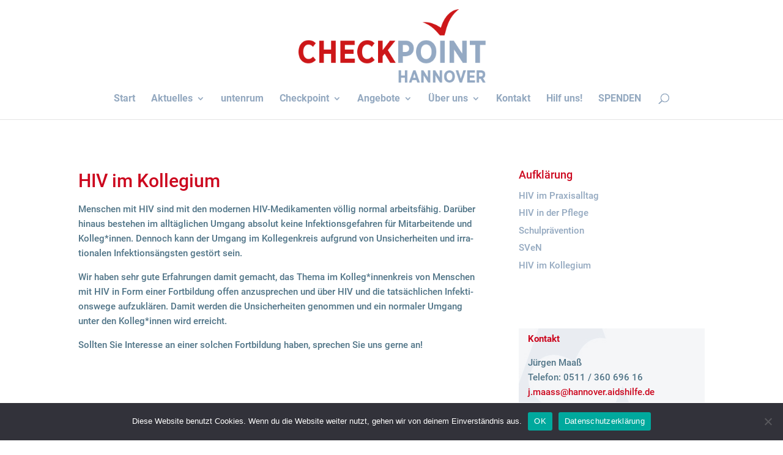

--- FILE ---
content_type: text/html; charset=UTF-8
request_url: https://hannover.aidshilfe.de/wp-admin/admin-ajax.php
body_size: -350
content:
1024101.fd1c3a3530830f27c68903aed5d21770

--- FILE ---
content_type: text/css
request_url: https://hannover.aidshilfe.de/wp-content/et-cache/1537/et-divi-dynamic-tb-5233-1537-late.css?ver=1740442686
body_size: 25
content:
@font-face{font-family:ETmodules;font-display:block;src:url(//hannover.aidshilfe.de/wp-content/themes/Divi/core/admin/fonts/modules/social/modules.eot);src:url(//hannover.aidshilfe.de/wp-content/themes/Divi/core/admin/fonts/modules/social/modules.eot?#iefix) format("embedded-opentype"),url(//hannover.aidshilfe.de/wp-content/themes/Divi/core/admin/fonts/modules/social/modules.woff) format("woff"),url(//hannover.aidshilfe.de/wp-content/themes/Divi/core/admin/fonts/modules/social/modules.ttf) format("truetype"),url(//hannover.aidshilfe.de/wp-content/themes/Divi/core/admin/fonts/modules/social/modules.svg#ETmodules) format("svg");font-weight:400;font-style:normal}

--- FILE ---
content_type: text/css
request_url: https://hannover.aidshilfe.de/wp-content/themes/divi-childtheme/style.css?ver=4.27.4
body_size: 597
content:
/*
 Theme Name:     Divi Childtheme
 Theme URI:      http://www.elegantthemes.com
 Description:    Ein Divi Child-Theme
 Author:         Birgit Olzem
 Author URI:     http://www.coachbirgit.de
 Template:       Divi
 Version:        1.0.0
*/

@import url("../Divi/style.css");
 
/* =Theme customization starts here
------------------------------------------------------- */

/* roboto-100 - latin */
@font-face {
  font-family: 'Roboto';
  font-style: normal;
  font-weight: 100;
  src: url('../divi-childtheme/fonts/roboto-v20-latin-100.eot'); /* IE9 Compat Modes */
  src: local(''),
       url('../divi-childtheme/fonts/roboto-v20-latin-100.eot?#iefix') format('embedded-opentype'), /* IE6-IE8 */
       url('../divi-childtheme/fonts/roboto-v20-latin-100.woff2') format('woff2'), /* Super Modern Browsers */
       url('../divi-childtheme/fonts/roboto-v20-latin-100.woff') format('woff'), /* Modern Browsers */
       url('../divi-childtheme/fonts/roboto-v20-latin-100.ttf') format('truetype'), /* Safari, Android, iOS */
       url('../divi-childtheme/fonts/roboto-v20-latin-100.svg#Roboto') format('svg'); /* Legacy iOS */
}
/* roboto-100italic - latin */
@font-face {
  font-family: 'Roboto';
  font-style: italic;
  font-weight: 100;
  src: url('../divi-childtheme/fonts/roboto-v20-latin-100italic.eot'); /* IE9 Compat Modes */
  src: local(''),
       url('../divi-childtheme/fonts/roboto-v20-latin-100italic.eot?#iefix') format('embedded-opentype'), /* IE6-IE8 */
       url('../divi-childtheme/fonts/roboto-v20-latin-100italic.woff2') format('woff2'), /* Super Modern Browsers */
       url('../divi-childtheme/fonts/roboto-v20-latin-100italic.woff') format('woff'), /* Modern Browsers */
       url('../divi-childtheme/fonts/roboto-v20-latin-100italic.ttf') format('truetype'), /* Safari, Android, iOS */
       url('../divi-childtheme/fonts/roboto-v20-latin-100italic.svg#Roboto') format('svg'); /* Legacy iOS */
}
/* roboto-300 - latin */
@font-face {
  font-family: 'Roboto';
  font-style: normal;
  font-weight: 300;
  src: url('../divi-childtheme/fonts/roboto-v20-latin-300.eot'); /* IE9 Compat Modes */
  src: local(''),
       url('../divi-childtheme/fonts/roboto-v20-latin-300.eot?#iefix') format('embedded-opentype'), /* IE6-IE8 */
       url('../divi-childtheme/fonts/roboto-v20-latin-300.woff2') format('woff2'), /* Super Modern Browsers */
       url('../divi-childtheme/fonts/roboto-v20-latin-300.woff') format('woff'), /* Modern Browsers */
       url('../divi-childtheme/fonts/roboto-v20-latin-300.ttf') format('truetype'), /* Safari, Android, iOS */
       url('../divi-childtheme/fonts/roboto-v20-latin-300.svg#Roboto') format('svg'); /* Legacy iOS */
}
/* roboto-300italic - latin */
@font-face {
  font-family: 'Roboto';
  font-style: italic;
  font-weight: 300;
  src: url('../divi-childtheme/fonts/roboto-v20-latin-300italic.eot'); /* IE9 Compat Modes */
  src: local(''),
       url('../divi-childtheme/fonts/roboto-v20-latin-300italic.eot?#iefix') format('embedded-opentype'), /* IE6-IE8 */
       url('../divi-childtheme/fonts/roboto-v20-latin-300italic.woff2') format('woff2'), /* Super Modern Browsers */
       url('../divi-childtheme/fonts/roboto-v20-latin-300italic.woff') format('woff'), /* Modern Browsers */
       url('../divi-childtheme/fonts/roboto-v20-latin-300italic.ttf') format('truetype'), /* Safari, Android, iOS */
       url('../divi-childtheme/fonts/roboto-v20-latin-300italic.svg#Roboto') format('svg'); /* Legacy iOS */
}
/* roboto-regular - latin */
@font-face {
  font-family: 'Roboto';
  font-style: normal;
  font-weight: 400;
  src: url('../divi-childtheme/fonts/roboto-v20-latin-regular.eot'); /* IE9 Compat Modes */
  src: local(''),
       url('../divi-childtheme/fonts/roboto-v20-latin-regular.eot?#iefix') format('embedded-opentype'), /* IE6-IE8 */
       url('../divi-childtheme/fonts/roboto-v20-latin-regular.woff2') format('woff2'), /* Super Modern Browsers */
       url('../divi-childtheme/fonts/roboto-v20-latin-regular.woff') format('woff'), /* Modern Browsers */
       url('../divi-childtheme/fonts/roboto-v20-latin-regular.ttf') format('truetype'), /* Safari, Android, iOS */
       url('../divi-childtheme/fonts/roboto-v20-latin-regular.svg#Roboto') format('svg'); /* Legacy iOS */
}
/* roboto-italic - latin */
@font-face {
  font-family: 'Roboto';
  font-style: italic;
  font-weight: 400;
  src: url('../divi-childtheme/fonts/roboto-v20-latin-italic.eot'); /* IE9 Compat Modes */
  src: local(''),
       url('../divi-childtheme/fonts/roboto-v20-latin-italic.eot?#iefix') format('embedded-opentype'), /* IE6-IE8 */
       url('../divi-childtheme/fonts/roboto-v20-latin-italic.woff2') format('woff2'), /* Super Modern Browsers */
       url('../divi-childtheme/fonts/roboto-v20-latin-italic.woff') format('woff'), /* Modern Browsers */
       url('../divi-childtheme/fonts/roboto-v20-latin-italic.ttf') format('truetype'), /* Safari, Android, iOS */
       url('../divi-childtheme/fonts/roboto-v20-latin-italic.svg#Roboto') format('svg'); /* Legacy iOS */
}
/* roboto-500 - latin */
@font-face {
  font-family: 'Roboto';
  font-style: normal;
  font-weight: 500;
  src: url('../divi-childtheme/fonts/roboto-v20-latin-500.eot'); /* IE9 Compat Modes */
  src: local(''),
       url('../divi-childtheme/fonts/roboto-v20-latin-500.eot?#iefix') format('embedded-opentype'), /* IE6-IE8 */
       url('../divi-childtheme/fonts/roboto-v20-latin-500.woff2') format('woff2'), /* Super Modern Browsers */
       url('../divi-childtheme/fonts/roboto-v20-latin-500.woff') format('woff'), /* Modern Browsers */
       url('../divi-childtheme/fonts/roboto-v20-latin-500.ttf') format('truetype'), /* Safari, Android, iOS */
       url('../divi-childtheme/fonts/roboto-v20-latin-500.svg#Roboto') format('svg'); /* Legacy iOS */
}
/* roboto-500italic - latin */
@font-face {
  font-family: 'Roboto';
  font-style: italic;
  font-weight: 500;
  src: url('../divi-childtheme/fonts/roboto-v20-latin-500italic.eot'); /* IE9 Compat Modes */
  src: local(''),
       url('../divi-childtheme/fonts/roboto-v20-latin-500italic.eot?#iefix') format('embedded-opentype'), /* IE6-IE8 */
       url('../divi-childtheme/fonts/roboto-v20-latin-500italic.woff2') format('woff2'), /* Super Modern Browsers */
       url('../divi-childtheme/fonts/roboto-v20-latin-500italic.woff') format('woff'), /* Modern Browsers */
       url('../divi-childtheme/fonts/roboto-v20-latin-500italic.ttf') format('truetype'), /* Safari, Android, iOS */
       url('../divi-childtheme/fonts/roboto-v20-latin-500italic.svg#Roboto') format('svg'); /* Legacy iOS */
}
/* roboto-700 - latin */
@font-face {
  font-family: 'Roboto';
  font-style: normal;
  font-weight: 700;
  src: url('../divi-childtheme/fonts/roboto-v20-latin-700.eot'); /* IE9 Compat Modes */
  src: local(''),
       url('../divi-childtheme/fonts/roboto-v20-latin-700.eot?#iefix') format('embedded-opentype'), /* IE6-IE8 */
       url('../divi-childtheme/fonts/roboto-v20-latin-700.woff2') format('woff2'), /* Super Modern Browsers */
       url('../divi-childtheme/fonts/roboto-v20-latin-700.woff') format('woff'), /* Modern Browsers */
       url('../divi-childtheme/fonts/roboto-v20-latin-700.ttf') format('truetype'), /* Safari, Android, iOS */
       url('../divi-childtheme/fonts/roboto-v20-latin-700.svg#Roboto') format('svg'); /* Legacy iOS */
}
/* roboto-700italic - latin */
@font-face {
  font-family: 'Roboto';
  font-style: italic;
  font-weight: 700;
  src: url('../divi-childtheme/fonts/roboto-v20-latin-700italic.eot'); /* IE9 Compat Modes */
  src: local(''),
       url('../divi-childtheme/fonts/roboto-v20-latin-700italic.eot?#iefix') format('embedded-opentype'), /* IE6-IE8 */
       url('../divi-childtheme/fonts/roboto-v20-latin-700italic.woff2') format('woff2'), /* Super Modern Browsers */
       url('../divi-childtheme/fonts/roboto-v20-latin-700italic.woff') format('woff'), /* Modern Browsers */
       url('../divi-childtheme/fonts/roboto-v20-latin-700italic.ttf') format('truetype'), /* Safari, Android, iOS */
       url('../divi-childtheme/fonts/roboto-v20-latin-700italic.svg#Roboto') format('svg'); /* Legacy iOS */
}
/* roboto-900 - latin */
@font-face {
  font-family: 'Roboto';
  font-style: normal;
  font-weight: 900;
  src: url('../divi-childtheme/fonts/roboto-v20-latin-900.eot'); /* IE9 Compat Modes */
  src: local(''),
       url('../divi-childtheme/fonts/roboto-v20-latin-900.eot?#iefix') format('embedded-opentype'), /* IE6-IE8 */
       url('../divi-childtheme/fonts/roboto-v20-latin-900.woff2') format('woff2'), /* Super Modern Browsers */
       url('../divi-childtheme/fonts/roboto-v20-latin-900.woff') format('woff'), /* Modern Browsers */
       url('../divi-childtheme/fonts/roboto-v20-latin-900.ttf') format('truetype'), /* Safari, Android, iOS */
       url('../divi-childtheme/fonts/roboto-v20-latin-900.svg#Roboto') format('svg'); /* Legacy iOS */
}
/* roboto-900italic - latin */
@font-face {
  font-family: 'Roboto';
  font-style: italic;
  font-weight: 900;
  src: url('../divi-childtheme/fonts/roboto-v20-latin-900italic.eot'); /* IE9 Compat Modes */
  src: local(''),
       url('../divi-childtheme/fonts/roboto-v20-latin-900italic.eot?#iefix') format('embedded-opentype'), /* IE6-IE8 */
       url('../divi-childtheme/fonts/roboto-v20-latin-900italic.woff2') format('woff2'), /* Super Modern Browsers */
       url('../divi-childtheme/fonts/roboto-v20-latin-900italic.woff') format('woff'), /* Modern Browsers */
       url('../divi-childtheme/fonts/roboto-v20-latin-900italic.ttf') format('truetype'), /* Safari, Android, iOS */
       url('../divi-childtheme/fonts/roboto-v20-latin-900italic.svg#Roboto') format('svg'); /* Legacy iOS */
}

--- FILE ---
content_type: text/css
request_url: https://hannover.aidshilfe.de/wp-content/et-cache/1537/et-divi-dynamic-tb-5233-1537-late.css
body_size: 2
content:
@font-face{font-family:ETmodules;font-display:block;src:url(//hannover.aidshilfe.de/wp-content/themes/Divi/core/admin/fonts/modules/social/modules.eot);src:url(//hannover.aidshilfe.de/wp-content/themes/Divi/core/admin/fonts/modules/social/modules.eot?#iefix) format("embedded-opentype"),url(//hannover.aidshilfe.de/wp-content/themes/Divi/core/admin/fonts/modules/social/modules.woff) format("woff"),url(//hannover.aidshilfe.de/wp-content/themes/Divi/core/admin/fonts/modules/social/modules.ttf) format("truetype"),url(//hannover.aidshilfe.de/wp-content/themes/Divi/core/admin/fonts/modules/social/modules.svg#ETmodules) format("svg");font-weight:400;font-style:normal}